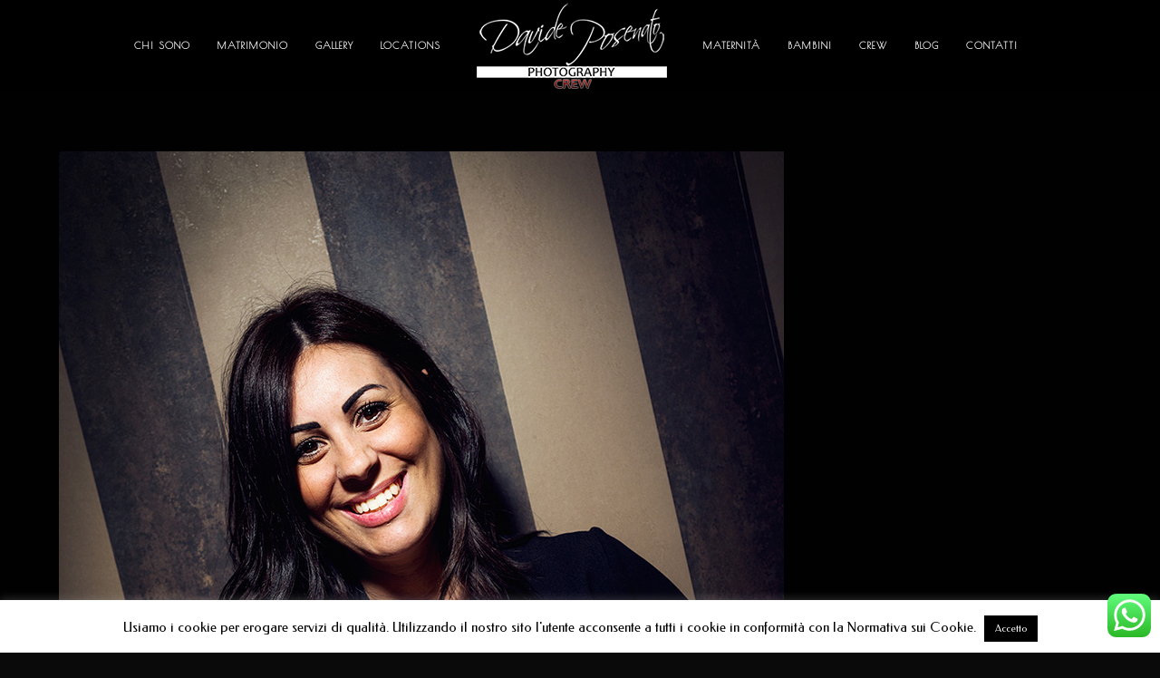

--- FILE ---
content_type: text/html; charset=UTF-8
request_url: https://www.davideposenato.com/sara-marco-fotografo-maternita-torino/davide-posenato-fotografo-maternita-torino-sara-sorriso/
body_size: 17421
content:
<!doctype html>
<html lang="it-IT" xmlns:og="http://opengraphprotocol.org/schema/" xmlns:fb="http://www.facebook.com/2008/fbml">
<head>
	<meta http-equiv="Content-Type" content="text/html; charset=UTF-8" />
	<meta name="viewport" content="width=device-width, initial-scale=1, maximum-scale=1" />
	<link rel="profile" href="http://gmpg.org/xfn/11" />
	<link rel="pingback" href="https://www.davideposenato.com/xmlrpc.php" />
	<link rel="shortcut icon" href="https://www.davideposenato.com/wp-content/uploads/2018/01/davide-posenato-fotografo-matrimonio-torino-icona-favicon-reflex.png" /><meta name='robots' content='index, follow, max-image-preview:large, max-snippet:-1, max-video-preview:-1' />

	<!-- This site is optimized with the Yoast SEO plugin v26.8 - https://yoast.com/product/yoast-seo-wordpress/ -->
	<title>davide posenato fotografo maternita torino sara sorriso - Davide Posenato</title>
	<link rel="canonical" href="https://www.davideposenato.com/sara-marco-fotografo-maternita-torino/davide-posenato-fotografo-maternita-torino-sara-sorriso/" />
	<meta property="og:locale" content="it_IT" />
	<meta property="og:type" content="article" />
	<meta property="og:title" content="davide posenato fotografo maternita torino sara sorriso - Davide Posenato" />
	<meta property="og:url" content="https://www.davideposenato.com/sara-marco-fotografo-maternita-torino/davide-posenato-fotografo-maternita-torino-sara-sorriso/" />
	<meta property="og:site_name" content="Davide Posenato" />
	<meta property="article:publisher" content="https://www.facebook.com/davide.posenato.3" />
	<meta property="article:modified_time" content="2017-03-27T22:31:36+00:00" />
	<meta property="og:image" content="https://www.davideposenato.com/sara-marco-fotografo-maternita-torino/davide-posenato-fotografo-maternita-torino-sara-sorriso" />
	<meta property="og:image:width" content="800" />
	<meta property="og:image:height" content="1199" />
	<meta property="og:image:type" content="image/jpeg" />
	<meta name="twitter:card" content="summary_large_image" />
	<meta name="twitter:site" content="@davepictures79" />
	<script type="application/ld+json" class="yoast-schema-graph">{"@context":"https://schema.org","@graph":[{"@type":"WebPage","@id":"https://www.davideposenato.com/sara-marco-fotografo-maternita-torino/davide-posenato-fotografo-maternita-torino-sara-sorriso/","url":"https://www.davideposenato.com/sara-marco-fotografo-maternita-torino/davide-posenato-fotografo-maternita-torino-sara-sorriso/","name":"davide posenato fotografo maternita torino sara sorriso - Davide Posenato","isPartOf":{"@id":"https://www.davideposenato.com/#website"},"primaryImageOfPage":{"@id":"https://www.davideposenato.com/sara-marco-fotografo-maternita-torino/davide-posenato-fotografo-maternita-torino-sara-sorriso/#primaryimage"},"image":{"@id":"https://www.davideposenato.com/sara-marco-fotografo-maternita-torino/davide-posenato-fotografo-maternita-torino-sara-sorriso/#primaryimage"},"thumbnailUrl":"https://www.davideposenato.com/wp-content/uploads/2017/03/davide-posenato-fotografo-maternita-torino-sara-sorriso.jpg","datePublished":"2017-03-27T22:29:15+00:00","dateModified":"2017-03-27T22:31:36+00:00","breadcrumb":{"@id":"https://www.davideposenato.com/sara-marco-fotografo-maternita-torino/davide-posenato-fotografo-maternita-torino-sara-sorriso/#breadcrumb"},"inLanguage":"it-IT","potentialAction":[{"@type":"ReadAction","target":["https://www.davideposenato.com/sara-marco-fotografo-maternita-torino/davide-posenato-fotografo-maternita-torino-sara-sorriso/"]}]},{"@type":"ImageObject","inLanguage":"it-IT","@id":"https://www.davideposenato.com/sara-marco-fotografo-maternita-torino/davide-posenato-fotografo-maternita-torino-sara-sorriso/#primaryimage","url":"https://www.davideposenato.com/wp-content/uploads/2017/03/davide-posenato-fotografo-maternita-torino-sara-sorriso.jpg","contentUrl":"https://www.davideposenato.com/wp-content/uploads/2017/03/davide-posenato-fotografo-maternita-torino-sara-sorriso.jpg","width":800,"height":1199,"caption":"davide posenato fotografo maternita torino sara sorriso"},{"@type":"BreadcrumbList","@id":"https://www.davideposenato.com/sara-marco-fotografo-maternita-torino/davide-posenato-fotografo-maternita-torino-sara-sorriso/#breadcrumb","itemListElement":[{"@type":"ListItem","position":1,"name":"Home","item":"https://www.davideposenato.com/"},{"@type":"ListItem","position":2,"name":"Sara, Marco e&#8230; &#8211; Fotografo Maternità Torino &#8211; Davide Posenato","item":"https://www.davideposenato.com/sara-marco-fotografo-maternita-torino/"},{"@type":"ListItem","position":3,"name":"davide posenato fotografo maternita torino sara sorriso"}]},{"@type":"WebSite","@id":"https://www.davideposenato.com/#website","url":"https://www.davideposenato.com/","name":"Davide Posenato","description":"Fotografo per matrimonio, maternità e bambini","publisher":{"@id":"https://www.davideposenato.com/#organization"},"potentialAction":[{"@type":"SearchAction","target":{"@type":"EntryPoint","urlTemplate":"https://www.davideposenato.com/?s={search_term_string}"},"query-input":{"@type":"PropertyValueSpecification","valueRequired":true,"valueName":"search_term_string"}}],"inLanguage":"it-IT"},{"@type":"Organization","@id":"https://www.davideposenato.com/#organization","name":"Davide Posenato","url":"https://www.davideposenato.com/","logo":{"@type":"ImageObject","inLanguage":"it-IT","@id":"https://www.davideposenato.com/#/schema/logo/image/","url":"https://www.davideposenato.com/wp-content/uploads/2015/12/Davide-Posenato-Fotografo-Logo-Nero.jpg","contentUrl":"https://www.davideposenato.com/wp-content/uploads/2015/12/Davide-Posenato-Fotografo-Logo-Nero.jpg","width":250,"height":101,"caption":"Davide Posenato"},"image":{"@id":"https://www.davideposenato.com/#/schema/logo/image/"},"sameAs":["https://www.facebook.com/davide.posenato.3","https://x.com/davepictures79","https://www.linkedin.com/profile/edit?locale=it_IT&amp;amp;amp;trk=profile-preview","https://www.youtube.com/channel/UCIqFwQCVpAgaLeRAhz1IrhA"]}]}</script>
	<!-- / Yoast SEO plugin. -->


<link rel='dns-prefetch' href='//fonts.googleapis.com' />
<link href='https://fonts.gstatic.com' crossorigin rel='preconnect' />
<link rel="alternate" type="application/rss+xml" title="Davide Posenato &raquo; Feed" href="https://www.davideposenato.com/feed/" />
<link rel="alternate" type="application/rss+xml" title="Davide Posenato &raquo; Feed dei commenti" href="https://www.davideposenato.com/comments/feed/" />
<link rel="alternate" type="application/rss+xml" title="Davide Posenato &raquo; davide posenato fotografo maternita torino sara sorriso Feed dei commenti" href="https://www.davideposenato.com/sara-marco-fotografo-maternita-torino/davide-posenato-fotografo-maternita-torino-sara-sorriso/feed/" />
<link rel="alternate" title="oEmbed (JSON)" type="application/json+oembed" href="https://www.davideposenato.com/wp-json/oembed/1.0/embed?url=https%3A%2F%2Fwww.davideposenato.com%2Fsara-marco-fotografo-maternita-torino%2Fdavide-posenato-fotografo-maternita-torino-sara-sorriso%2F" />
<link rel="alternate" title="oEmbed (XML)" type="text/xml+oembed" href="https://www.davideposenato.com/wp-json/oembed/1.0/embed?url=https%3A%2F%2Fwww.davideposenato.com%2Fsara-marco-fotografo-maternita-torino%2Fdavide-posenato-fotografo-maternita-torino-sara-sorriso%2F&#038;format=xml" />
<meta property="og:title" content="davide posenato fotografo maternita torino sara sorriso"/><meta property="og:type" content="article"/><meta property="og:url" content="https://www.davideposenato.com/sara-marco-fotografo-maternita-torino/davide-posenato-fotografo-maternita-torino-sara-sorriso/"/><meta property="og:site_name" content="Davide Posenato"/><meta property="og:description" content=""/><meta property="og:image" content="https://www.davideposenato.com/wp-content/uploads/2018/01/davide-posenato-fotografo-matrimonio-torino-logo-2018-sito-PNG.png"/>		<!-- This site uses the Google Analytics by MonsterInsights plugin v9.11.1 - Using Analytics tracking - https://www.monsterinsights.com/ -->
							<script src="//www.googletagmanager.com/gtag/js?id=G-WMPPJ7SVWC"  data-cfasync="false" data-wpfc-render="false" type="text/javascript" async></script>
			<script data-cfasync="false" data-wpfc-render="false" type="text/javascript">
				var mi_version = '9.11.1';
				var mi_track_user = true;
				var mi_no_track_reason = '';
								var MonsterInsightsDefaultLocations = {"page_location":"https:\/\/www.davideposenato.com\/sara-marco-fotografo-maternita-torino\/davide-posenato-fotografo-maternita-torino-sara-sorriso\/"};
								if ( typeof MonsterInsightsPrivacyGuardFilter === 'function' ) {
					var MonsterInsightsLocations = (typeof MonsterInsightsExcludeQuery === 'object') ? MonsterInsightsPrivacyGuardFilter( MonsterInsightsExcludeQuery ) : MonsterInsightsPrivacyGuardFilter( MonsterInsightsDefaultLocations );
				} else {
					var MonsterInsightsLocations = (typeof MonsterInsightsExcludeQuery === 'object') ? MonsterInsightsExcludeQuery : MonsterInsightsDefaultLocations;
				}

								var disableStrs = [
										'ga-disable-G-WMPPJ7SVWC',
									];

				/* Function to detect opted out users */
				function __gtagTrackerIsOptedOut() {
					for (var index = 0; index < disableStrs.length; index++) {
						if (document.cookie.indexOf(disableStrs[index] + '=true') > -1) {
							return true;
						}
					}

					return false;
				}

				/* Disable tracking if the opt-out cookie exists. */
				if (__gtagTrackerIsOptedOut()) {
					for (var index = 0; index < disableStrs.length; index++) {
						window[disableStrs[index]] = true;
					}
				}

				/* Opt-out function */
				function __gtagTrackerOptout() {
					for (var index = 0; index < disableStrs.length; index++) {
						document.cookie = disableStrs[index] + '=true; expires=Thu, 31 Dec 2099 23:59:59 UTC; path=/';
						window[disableStrs[index]] = true;
					}
				}

				if ('undefined' === typeof gaOptout) {
					function gaOptout() {
						__gtagTrackerOptout();
					}
				}
								window.dataLayer = window.dataLayer || [];

				window.MonsterInsightsDualTracker = {
					helpers: {},
					trackers: {},
				};
				if (mi_track_user) {
					function __gtagDataLayer() {
						dataLayer.push(arguments);
					}

					function __gtagTracker(type, name, parameters) {
						if (!parameters) {
							parameters = {};
						}

						if (parameters.send_to) {
							__gtagDataLayer.apply(null, arguments);
							return;
						}

						if (type === 'event') {
														parameters.send_to = monsterinsights_frontend.v4_id;
							var hookName = name;
							if (typeof parameters['event_category'] !== 'undefined') {
								hookName = parameters['event_category'] + ':' + name;
							}

							if (typeof MonsterInsightsDualTracker.trackers[hookName] !== 'undefined') {
								MonsterInsightsDualTracker.trackers[hookName](parameters);
							} else {
								__gtagDataLayer('event', name, parameters);
							}
							
						} else {
							__gtagDataLayer.apply(null, arguments);
						}
					}

					__gtagTracker('js', new Date());
					__gtagTracker('set', {
						'developer_id.dZGIzZG': true,
											});
					if ( MonsterInsightsLocations.page_location ) {
						__gtagTracker('set', MonsterInsightsLocations);
					}
										__gtagTracker('config', 'G-WMPPJ7SVWC', {"forceSSL":"true","link_attribution":"true"} );
										window.gtag = __gtagTracker;										(function () {
						/* https://developers.google.com/analytics/devguides/collection/analyticsjs/ */
						/* ga and __gaTracker compatibility shim. */
						var noopfn = function () {
							return null;
						};
						var newtracker = function () {
							return new Tracker();
						};
						var Tracker = function () {
							return null;
						};
						var p = Tracker.prototype;
						p.get = noopfn;
						p.set = noopfn;
						p.send = function () {
							var args = Array.prototype.slice.call(arguments);
							args.unshift('send');
							__gaTracker.apply(null, args);
						};
						var __gaTracker = function () {
							var len = arguments.length;
							if (len === 0) {
								return;
							}
							var f = arguments[len - 1];
							if (typeof f !== 'object' || f === null || typeof f.hitCallback !== 'function') {
								if ('send' === arguments[0]) {
									var hitConverted, hitObject = false, action;
									if ('event' === arguments[1]) {
										if ('undefined' !== typeof arguments[3]) {
											hitObject = {
												'eventAction': arguments[3],
												'eventCategory': arguments[2],
												'eventLabel': arguments[4],
												'value': arguments[5] ? arguments[5] : 1,
											}
										}
									}
									if ('pageview' === arguments[1]) {
										if ('undefined' !== typeof arguments[2]) {
											hitObject = {
												'eventAction': 'page_view',
												'page_path': arguments[2],
											}
										}
									}
									if (typeof arguments[2] === 'object') {
										hitObject = arguments[2];
									}
									if (typeof arguments[5] === 'object') {
										Object.assign(hitObject, arguments[5]);
									}
									if ('undefined' !== typeof arguments[1].hitType) {
										hitObject = arguments[1];
										if ('pageview' === hitObject.hitType) {
											hitObject.eventAction = 'page_view';
										}
									}
									if (hitObject) {
										action = 'timing' === arguments[1].hitType ? 'timing_complete' : hitObject.eventAction;
										hitConverted = mapArgs(hitObject);
										__gtagTracker('event', action, hitConverted);
									}
								}
								return;
							}

							function mapArgs(args) {
								var arg, hit = {};
								var gaMap = {
									'eventCategory': 'event_category',
									'eventAction': 'event_action',
									'eventLabel': 'event_label',
									'eventValue': 'event_value',
									'nonInteraction': 'non_interaction',
									'timingCategory': 'event_category',
									'timingVar': 'name',
									'timingValue': 'value',
									'timingLabel': 'event_label',
									'page': 'page_path',
									'location': 'page_location',
									'title': 'page_title',
									'referrer' : 'page_referrer',
								};
								for (arg in args) {
																		if (!(!args.hasOwnProperty(arg) || !gaMap.hasOwnProperty(arg))) {
										hit[gaMap[arg]] = args[arg];
									} else {
										hit[arg] = args[arg];
									}
								}
								return hit;
							}

							try {
								f.hitCallback();
							} catch (ex) {
							}
						};
						__gaTracker.create = newtracker;
						__gaTracker.getByName = newtracker;
						__gaTracker.getAll = function () {
							return [];
						};
						__gaTracker.remove = noopfn;
						__gaTracker.loaded = true;
						window['__gaTracker'] = __gaTracker;
					})();
									} else {
										console.log("");
					(function () {
						function __gtagTracker() {
							return null;
						}

						window['__gtagTracker'] = __gtagTracker;
						window['gtag'] = __gtagTracker;
					})();
									}
			</script>
							<!-- / Google Analytics by MonsterInsights -->
		<style id='wp-img-auto-sizes-contain-inline-css' type='text/css'>
img:is([sizes=auto i],[sizes^="auto," i]){contain-intrinsic-size:3000px 1500px}
/*# sourceURL=wp-img-auto-sizes-contain-inline-css */
</style>
<link rel='stylesheet' id='sgr-css' href='https://www.davideposenato.com/wp-content/plugins/simple-google-recaptcha/sgr.css' type='text/css' media='all' />
<style id='wp-emoji-styles-inline-css' type='text/css'>

	img.wp-smiley, img.emoji {
		display: inline !important;
		border: none !important;
		box-shadow: none !important;
		height: 1em !important;
		width: 1em !important;
		margin: 0 0.07em !important;
		vertical-align: -0.1em !important;
		background: none !important;
		padding: 0 !important;
	}
/*# sourceURL=wp-emoji-styles-inline-css */
</style>
<style id='wp-block-library-inline-css' type='text/css'>
:root{--wp-block-synced-color:#7a00df;--wp-block-synced-color--rgb:122,0,223;--wp-bound-block-color:var(--wp-block-synced-color);--wp-editor-canvas-background:#ddd;--wp-admin-theme-color:#007cba;--wp-admin-theme-color--rgb:0,124,186;--wp-admin-theme-color-darker-10:#006ba1;--wp-admin-theme-color-darker-10--rgb:0,107,160.5;--wp-admin-theme-color-darker-20:#005a87;--wp-admin-theme-color-darker-20--rgb:0,90,135;--wp-admin-border-width-focus:2px}@media (min-resolution:192dpi){:root{--wp-admin-border-width-focus:1.5px}}.wp-element-button{cursor:pointer}:root .has-very-light-gray-background-color{background-color:#eee}:root .has-very-dark-gray-background-color{background-color:#313131}:root .has-very-light-gray-color{color:#eee}:root .has-very-dark-gray-color{color:#313131}:root .has-vivid-green-cyan-to-vivid-cyan-blue-gradient-background{background:linear-gradient(135deg,#00d084,#0693e3)}:root .has-purple-crush-gradient-background{background:linear-gradient(135deg,#34e2e4,#4721fb 50%,#ab1dfe)}:root .has-hazy-dawn-gradient-background{background:linear-gradient(135deg,#faaca8,#dad0ec)}:root .has-subdued-olive-gradient-background{background:linear-gradient(135deg,#fafae1,#67a671)}:root .has-atomic-cream-gradient-background{background:linear-gradient(135deg,#fdd79a,#004a59)}:root .has-nightshade-gradient-background{background:linear-gradient(135deg,#330968,#31cdcf)}:root .has-midnight-gradient-background{background:linear-gradient(135deg,#020381,#2874fc)}:root{--wp--preset--font-size--normal:16px;--wp--preset--font-size--huge:42px}.has-regular-font-size{font-size:1em}.has-larger-font-size{font-size:2.625em}.has-normal-font-size{font-size:var(--wp--preset--font-size--normal)}.has-huge-font-size{font-size:var(--wp--preset--font-size--huge)}.has-text-align-center{text-align:center}.has-text-align-left{text-align:left}.has-text-align-right{text-align:right}.has-fit-text{white-space:nowrap!important}#end-resizable-editor-section{display:none}.aligncenter{clear:both}.items-justified-left{justify-content:flex-start}.items-justified-center{justify-content:center}.items-justified-right{justify-content:flex-end}.items-justified-space-between{justify-content:space-between}.screen-reader-text{border:0;clip-path:inset(50%);height:1px;margin:-1px;overflow:hidden;padding:0;position:absolute;width:1px;word-wrap:normal!important}.screen-reader-text:focus{background-color:#ddd;clip-path:none;color:#444;display:block;font-size:1em;height:auto;left:5px;line-height:normal;padding:15px 23px 14px;text-decoration:none;top:5px;width:auto;z-index:100000}html :where(.has-border-color){border-style:solid}html :where([style*=border-top-color]){border-top-style:solid}html :where([style*=border-right-color]){border-right-style:solid}html :where([style*=border-bottom-color]){border-bottom-style:solid}html :where([style*=border-left-color]){border-left-style:solid}html :where([style*=border-width]){border-style:solid}html :where([style*=border-top-width]){border-top-style:solid}html :where([style*=border-right-width]){border-right-style:solid}html :where([style*=border-bottom-width]){border-bottom-style:solid}html :where([style*=border-left-width]){border-left-style:solid}html :where(img[class*=wp-image-]){height:auto;max-width:100%}:where(figure){margin:0 0 1em}html :where(.is-position-sticky){--wp-admin--admin-bar--position-offset:var(--wp-admin--admin-bar--height,0px)}@media screen and (max-width:600px){html :where(.is-position-sticky){--wp-admin--admin-bar--position-offset:0px}}

/*# sourceURL=wp-block-library-inline-css */
</style><style id='global-styles-inline-css' type='text/css'>
:root{--wp--preset--aspect-ratio--square: 1;--wp--preset--aspect-ratio--4-3: 4/3;--wp--preset--aspect-ratio--3-4: 3/4;--wp--preset--aspect-ratio--3-2: 3/2;--wp--preset--aspect-ratio--2-3: 2/3;--wp--preset--aspect-ratio--16-9: 16/9;--wp--preset--aspect-ratio--9-16: 9/16;--wp--preset--color--black: #000000;--wp--preset--color--cyan-bluish-gray: #abb8c3;--wp--preset--color--white: #ffffff;--wp--preset--color--pale-pink: #f78da7;--wp--preset--color--vivid-red: #cf2e2e;--wp--preset--color--luminous-vivid-orange: #ff6900;--wp--preset--color--luminous-vivid-amber: #fcb900;--wp--preset--color--light-green-cyan: #7bdcb5;--wp--preset--color--vivid-green-cyan: #00d084;--wp--preset--color--pale-cyan-blue: #8ed1fc;--wp--preset--color--vivid-cyan-blue: #0693e3;--wp--preset--color--vivid-purple: #9b51e0;--wp--preset--color--gray: #676767;--wp--preset--color--light-gray: #eeeeee;--wp--preset--color--dark-gray: #333333;--wp--preset--gradient--vivid-cyan-blue-to-vivid-purple: linear-gradient(135deg,rgb(6,147,227) 0%,rgb(155,81,224) 100%);--wp--preset--gradient--light-green-cyan-to-vivid-green-cyan: linear-gradient(135deg,rgb(122,220,180) 0%,rgb(0,208,130) 100%);--wp--preset--gradient--luminous-vivid-amber-to-luminous-vivid-orange: linear-gradient(135deg,rgb(252,185,0) 0%,rgb(255,105,0) 100%);--wp--preset--gradient--luminous-vivid-orange-to-vivid-red: linear-gradient(135deg,rgb(255,105,0) 0%,rgb(207,46,46) 100%);--wp--preset--gradient--very-light-gray-to-cyan-bluish-gray: linear-gradient(135deg,rgb(238,238,238) 0%,rgb(169,184,195) 100%);--wp--preset--gradient--cool-to-warm-spectrum: linear-gradient(135deg,rgb(74,234,220) 0%,rgb(151,120,209) 20%,rgb(207,42,186) 40%,rgb(238,44,130) 60%,rgb(251,105,98) 80%,rgb(254,248,76) 100%);--wp--preset--gradient--blush-light-purple: linear-gradient(135deg,rgb(255,206,236) 0%,rgb(152,150,240) 100%);--wp--preset--gradient--blush-bordeaux: linear-gradient(135deg,rgb(254,205,165) 0%,rgb(254,45,45) 50%,rgb(107,0,62) 100%);--wp--preset--gradient--luminous-dusk: linear-gradient(135deg,rgb(255,203,112) 0%,rgb(199,81,192) 50%,rgb(65,88,208) 100%);--wp--preset--gradient--pale-ocean: linear-gradient(135deg,rgb(255,245,203) 0%,rgb(182,227,212) 50%,rgb(51,167,181) 100%);--wp--preset--gradient--electric-grass: linear-gradient(135deg,rgb(202,248,128) 0%,rgb(113,206,126) 100%);--wp--preset--gradient--midnight: linear-gradient(135deg,rgb(2,3,129) 0%,rgb(40,116,252) 100%);--wp--preset--font-size--small: 13px;--wp--preset--font-size--medium: 20px;--wp--preset--font-size--large: 36px;--wp--preset--font-size--x-large: 42px;--wp--preset--spacing--20: 0.44rem;--wp--preset--spacing--30: 0.67rem;--wp--preset--spacing--40: 1rem;--wp--preset--spacing--50: 1.5rem;--wp--preset--spacing--60: 2.25rem;--wp--preset--spacing--70: 3.38rem;--wp--preset--spacing--80: 5.06rem;--wp--preset--shadow--natural: 6px 6px 9px rgba(0, 0, 0, 0.2);--wp--preset--shadow--deep: 12px 12px 50px rgba(0, 0, 0, 0.4);--wp--preset--shadow--sharp: 6px 6px 0px rgba(0, 0, 0, 0.2);--wp--preset--shadow--outlined: 6px 6px 0px -3px rgb(255, 255, 255), 6px 6px rgb(0, 0, 0);--wp--preset--shadow--crisp: 6px 6px 0px rgb(0, 0, 0);}:where(.is-layout-flex){gap: 0.5em;}:where(.is-layout-grid){gap: 0.5em;}body .is-layout-flex{display: flex;}.is-layout-flex{flex-wrap: wrap;align-items: center;}.is-layout-flex > :is(*, div){margin: 0;}body .is-layout-grid{display: grid;}.is-layout-grid > :is(*, div){margin: 0;}:where(.wp-block-columns.is-layout-flex){gap: 2em;}:where(.wp-block-columns.is-layout-grid){gap: 2em;}:where(.wp-block-post-template.is-layout-flex){gap: 1.25em;}:where(.wp-block-post-template.is-layout-grid){gap: 1.25em;}.has-black-color{color: var(--wp--preset--color--black) !important;}.has-cyan-bluish-gray-color{color: var(--wp--preset--color--cyan-bluish-gray) !important;}.has-white-color{color: var(--wp--preset--color--white) !important;}.has-pale-pink-color{color: var(--wp--preset--color--pale-pink) !important;}.has-vivid-red-color{color: var(--wp--preset--color--vivid-red) !important;}.has-luminous-vivid-orange-color{color: var(--wp--preset--color--luminous-vivid-orange) !important;}.has-luminous-vivid-amber-color{color: var(--wp--preset--color--luminous-vivid-amber) !important;}.has-light-green-cyan-color{color: var(--wp--preset--color--light-green-cyan) !important;}.has-vivid-green-cyan-color{color: var(--wp--preset--color--vivid-green-cyan) !important;}.has-pale-cyan-blue-color{color: var(--wp--preset--color--pale-cyan-blue) !important;}.has-vivid-cyan-blue-color{color: var(--wp--preset--color--vivid-cyan-blue) !important;}.has-vivid-purple-color{color: var(--wp--preset--color--vivid-purple) !important;}.has-black-background-color{background-color: var(--wp--preset--color--black) !important;}.has-cyan-bluish-gray-background-color{background-color: var(--wp--preset--color--cyan-bluish-gray) !important;}.has-white-background-color{background-color: var(--wp--preset--color--white) !important;}.has-pale-pink-background-color{background-color: var(--wp--preset--color--pale-pink) !important;}.has-vivid-red-background-color{background-color: var(--wp--preset--color--vivid-red) !important;}.has-luminous-vivid-orange-background-color{background-color: var(--wp--preset--color--luminous-vivid-orange) !important;}.has-luminous-vivid-amber-background-color{background-color: var(--wp--preset--color--luminous-vivid-amber) !important;}.has-light-green-cyan-background-color{background-color: var(--wp--preset--color--light-green-cyan) !important;}.has-vivid-green-cyan-background-color{background-color: var(--wp--preset--color--vivid-green-cyan) !important;}.has-pale-cyan-blue-background-color{background-color: var(--wp--preset--color--pale-cyan-blue) !important;}.has-vivid-cyan-blue-background-color{background-color: var(--wp--preset--color--vivid-cyan-blue) !important;}.has-vivid-purple-background-color{background-color: var(--wp--preset--color--vivid-purple) !important;}.has-black-border-color{border-color: var(--wp--preset--color--black) !important;}.has-cyan-bluish-gray-border-color{border-color: var(--wp--preset--color--cyan-bluish-gray) !important;}.has-white-border-color{border-color: var(--wp--preset--color--white) !important;}.has-pale-pink-border-color{border-color: var(--wp--preset--color--pale-pink) !important;}.has-vivid-red-border-color{border-color: var(--wp--preset--color--vivid-red) !important;}.has-luminous-vivid-orange-border-color{border-color: var(--wp--preset--color--luminous-vivid-orange) !important;}.has-luminous-vivid-amber-border-color{border-color: var(--wp--preset--color--luminous-vivid-amber) !important;}.has-light-green-cyan-border-color{border-color: var(--wp--preset--color--light-green-cyan) !important;}.has-vivid-green-cyan-border-color{border-color: var(--wp--preset--color--vivid-green-cyan) !important;}.has-pale-cyan-blue-border-color{border-color: var(--wp--preset--color--pale-cyan-blue) !important;}.has-vivid-cyan-blue-border-color{border-color: var(--wp--preset--color--vivid-cyan-blue) !important;}.has-vivid-purple-border-color{border-color: var(--wp--preset--color--vivid-purple) !important;}.has-vivid-cyan-blue-to-vivid-purple-gradient-background{background: var(--wp--preset--gradient--vivid-cyan-blue-to-vivid-purple) !important;}.has-light-green-cyan-to-vivid-green-cyan-gradient-background{background: var(--wp--preset--gradient--light-green-cyan-to-vivid-green-cyan) !important;}.has-luminous-vivid-amber-to-luminous-vivid-orange-gradient-background{background: var(--wp--preset--gradient--luminous-vivid-amber-to-luminous-vivid-orange) !important;}.has-luminous-vivid-orange-to-vivid-red-gradient-background{background: var(--wp--preset--gradient--luminous-vivid-orange-to-vivid-red) !important;}.has-very-light-gray-to-cyan-bluish-gray-gradient-background{background: var(--wp--preset--gradient--very-light-gray-to-cyan-bluish-gray) !important;}.has-cool-to-warm-spectrum-gradient-background{background: var(--wp--preset--gradient--cool-to-warm-spectrum) !important;}.has-blush-light-purple-gradient-background{background: var(--wp--preset--gradient--blush-light-purple) !important;}.has-blush-bordeaux-gradient-background{background: var(--wp--preset--gradient--blush-bordeaux) !important;}.has-luminous-dusk-gradient-background{background: var(--wp--preset--gradient--luminous-dusk) !important;}.has-pale-ocean-gradient-background{background: var(--wp--preset--gradient--pale-ocean) !important;}.has-electric-grass-gradient-background{background: var(--wp--preset--gradient--electric-grass) !important;}.has-midnight-gradient-background{background: var(--wp--preset--gradient--midnight) !important;}.has-small-font-size{font-size: var(--wp--preset--font-size--small) !important;}.has-medium-font-size{font-size: var(--wp--preset--font-size--medium) !important;}.has-large-font-size{font-size: var(--wp--preset--font-size--large) !important;}.has-x-large-font-size{font-size: var(--wp--preset--font-size--x-large) !important;}
/*# sourceURL=global-styles-inline-css */
</style>

<style id='classic-theme-styles-inline-css' type='text/css'>
/*! This file is auto-generated */
.wp-block-button__link{color:#fff;background-color:#32373c;border-radius:9999px;box-shadow:none;text-decoration:none;padding:calc(.667em + 2px) calc(1.333em + 2px);font-size:1.125em}.wp-block-file__button{background:#32373c;color:#fff;text-decoration:none}
/*# sourceURL=/wp-includes/css/classic-themes.min.css */
</style>
<link rel='stylesheet' id='ccw_main_css-css' href='https://www.davideposenato.com/wp-content/plugins/click-to-chat-for-whatsapp/prev/assets/css/mainstyles.css' type='text/css' media='all' />
<link rel='stylesheet' id='cookie-law-info-css' href='https://www.davideposenato.com/wp-content/plugins/cookie-law-info/legacy/public/css/cookie-law-info-public.css' type='text/css' media='all' />
<link rel='stylesheet' id='cookie-law-info-gdpr-css' href='https://www.davideposenato.com/wp-content/plugins/cookie-law-info/legacy/public/css/cookie-law-info-gdpr.css' type='text/css' media='all' />
<link rel='stylesheet' id='google-reviews-css' href='https://www.davideposenato.com/wp-content/plugins/embedder-for-google-reviews/dist/css/google-reviews-public.css' type='text/css' media='all' />
<link rel='stylesheet' id='rs-plugin-settings-css' href='https://www.davideposenato.com/wp-content/plugins/revslider/public/assets/css/rs6.css' type='text/css' media='all' />
<style id='rs-plugin-settings-inline-css' type='text/css'>
#rs-demo-id {}
/*# sourceURL=rs-plugin-settings-inline-css */
</style>
<link rel='stylesheet' id='grw-public-main-css-css' href='https://www.davideposenato.com/wp-content/plugins/widget-google-reviews/assets/css/public-main.css' type='text/css' media='all' />
<link rel='stylesheet' id='MainStyle-css' href='https://www.davideposenato.com/wp-content/themes/kinetika/style.css' type='text/css' media='all' />
<link rel='stylesheet' id='verticalmenuCSS-css' href='https://www.davideposenato.com/wp-content/themes/kinetika/css/verticalmenu.css' type='text/css' media='screen' />
<link rel='stylesheet' id='videoJSCSS-css' href='https://www.davideposenato.com/wp-content/themes/kinetika/js/videojs/video-js.css' type='text/css' media='screen' />
<link rel='stylesheet' id='owlcarousel_css-css' href='https://www.davideposenato.com/wp-content/themes/kinetika/css/owlcarousel/owl.carousel.css' type='text/css' media='screen' />
<link rel='stylesheet' id='magnific_lightbox-css' href='https://www.davideposenato.com/wp-content/themes/kinetika/css/magnific/magnific-popup.css' type='text/css' media='screen' />
<link rel='stylesheet' id='Animations-css' href='https://www.davideposenato.com/wp-content/themes/kinetika/css/animations.css' type='text/css' media='screen' />
<link rel='stylesheet' id='fontAwesome-css' href='https://www.davideposenato.com/wp-content/themes/kinetika/css/fonts/font-awesome/css/font-awesome.min.css' type='text/css' media='screen' />
<link rel='stylesheet' id='etFonts-css' href='https://www.davideposenato.com/wp-content/themes/kinetika/css/fonts/et-fonts/et-fonts.css' type='text/css' media='screen' />
<link rel='stylesheet' id='featherFonts-css' href='https://www.davideposenato.com/wp-content/themes/kinetika/css/fonts/feather-webfont/feather.css' type='text/css' media='screen' />
<link rel='stylesheet' id='lineFonts-css' href='https://www.davideposenato.com/wp-content/themes/kinetika/css/fonts/fontello/css/fontello.css' type='text/css' media='screen' />
<link rel='stylesheet' id='simepleLineFont-css' href='https://www.davideposenato.com/wp-content/themes/kinetika/css/fonts/simple-line-icons/simple-line-icons.css' type='text/css' media='screen' />
<link rel='stylesheet' id='css_jplayer-css' href='https://www.davideposenato.com/wp-content/themes/kinetika/css/html5player/jplayer.dark.css' type='text/css' media='screen' />
<link rel='stylesheet' id='mtheme-ie-css' href='https://www.davideposenato.com/wp-content/themes/kinetika/css/ie.css' type='text/css' media='all' />
<link rel='stylesheet' id='kinetika-fonts-css' href='//fonts.googleapis.com/css?family=Lato%3A100%2C100i%2C300%2C300i%2C400%2C400i%2C700%2C700i%2C900%2C900i%7CCrimson%2BText%3A400%2C400italic%2C600%2C600italic%2C700%2C700italic%7CPT+Mono' type='text/css' media='all' />
<link rel='stylesheet' id='ResponsiveCSS-css' href='https://www.davideposenato.com/wp-content/themes/kinetika/css/responsive.css' type='text/css' media='screen' />
<style id='ResponsiveCSS-inline-css' type='text/css'>

body,
.entry-content,
.sidebar-widget,
.homemenu .sf-menu .megamenu-textbox,
.homemenu .sf-menu ul li a
{ font-family:'Federo'; }
.woocommerce .product h1,
.woocommerce .product h2,
.woocommerce .product h3,
.woocommerce .product h4,
.woocommerce .product h5,
.woocommerce .product h6,
.entry-content > h1,
.entry-content > h2,
.entry-content > h3,
.entry-content > h4,
.entry-content > h5,
.entry-content > h6,
h1,
h2,
h3,
h4,
h5,
h6,
.hero-text-wrap,
.sidebar h3,
.entry-title h1,
h1.section-title,
.pricing-table-service .pricing-title h2,
.portfolio-end-block h2.section-title{ font-family:'Federo'; }.homemenu .sf-menu a, .homemenu .sf-menu,.homemenu .sf-menu ul li a,.vertical-menu ul.mtree,.vertical-menu ul.mtree a{ font-family:'Poiret One'; }.slideshow_title, .static_slideshow_title{ font-family:'Federo'; }.slideshow_caption, .static_slideshow_caption{ font-family:'Federo'; }h2.hero-title{ font-family:'Federo'; }.pace,.theme-is-dark .pace { background-image: url(https://www.davideposenato.com/wp-content/uploads/2018/01/davide-posenato-fotografo-matrimonio-torino-preloader-logo-crew-png.png); }
	.pace .pace-progress,.theme-is-dark .pace .pace-progress {
	background:#ffffff;
	background: linear-gradient(left, rgba(0,0,0,0) 0%,rgba(255,255,255,0.65) 100%);
	background: -moz-linear-gradient(left, rgba(0,0,0,0) 0%, rgba(255,255,255,0.65) 100%);
	background: -ms-linear-gradient(left, rgba(0,0,0,0) 0%,rgba(255,255,255,0.65) 100%);
	background: -o-linear-gradient(left, rgba(0,0,0,0) 0%,rgba(255,255,255,0.65) 100%);
	background: -webkit-gradient(linear, left top, right top, color-stop(0%,rgba(0,0,0,0)), color-stop(100%,rgba(255,255,255,0.65)));
	background: -webkit-linear-gradient(left, rgba(0,0,0,0) 0%,rgba(255,255,255,0.65) 100%);
	filter: progid:DXImageTransform.Microsoft.gradient( startColorstr='#ffffff', endColorstr='#ffffff',GradientType=1 );
	}
	
	.pace,.theme-is-dark .pace, .preloader-cover-screen,.theme-is-dark .preloader-cover-screen {
	background-color:#000000;
	}
	.grid-preloader-accent{fill:#ffffff;}body,body.theme-boxed{background-color:#0a0a0a;}.footer-container-wrap,#copyright { background: rgba(,0.2); }#footer h3{color:#ffffff;}#footer i,#footer span:before{color:#ffffff !important;}#footer,#footer .footer-column .sidebar-widget,#footer .contact_address_block .contact_name{color:#ffffff;}#footer a,#footer .footer-column .sidebar-widget a{color:#ffffff;}#footer a:hover,#footer .footer-column .sidebar-widget a:hover{color:#ffffff;}#footer.sidebar ul li{border-top-color:#ffffff;}#copyright{color:#ffffff;}#copyright{color:#ffffff;}.fullscreen-footer-info {
    float: none;
    text-align: center;
}
.fullscreen-footer-social,
.fullscreen-footer-info {
    display: block;
    width: 100%;
}


.title-container {
display:none;
}
	@media only screen and (max-width: 1024px) {
		
	}
	@media only screen and (min-width: 768px) and (max-width: 959px) {
		
	}
	@media only screen and (max-width: 767px) {
		
	}
	@media only screen and (min-width: 480px) and (max-width: 767px) {
		
	}.mfp-title { text-indent:-999999px; } .maginific-lightbox-sharing { text-indent:0; }.mfp-bg,.theme-is-dark .mfp-bg { background-color:#0a0a0a; }.mfp-arrow,.mfp-close,.mfp-content .maginific-lightbox-sharing .lightbox-share i,.mfp-title,.mfp-counter { color:#ffffff; }
.entry-content,
.woocommerce #tab-description p,
.woocommerce .entry-summary div[itemprop="description"],
#footer .contact_address_block .about_info,
.contact_address_block,
.sidebar,
.sidebar-widget,
#footer .contact_address_block .contact_name {
	font-size:15px;
}
	.theme-is-light .responsive-mobile-menu ul.mtree li li a:hover,
	.theme-is-dark .responsive-mobile-menu ul.mtree li li a:hover,
	.header-is-simple.theme-is-light .responsive-mobile-menu ul.mtree li.mtree-open > a:hover,
	.header-is-simple.theme-is-dark .responsive-mobile-menu ul.mtree li.mtree-open > a:hover,
	.header-is-simple.theme-is-light .responsive-mobile-menu ul.mtree a:hover,
	.header-is-simple.theme-is-dark .responsive-mobile-menu ul.mtree a:hover,
	.header-is-simple.theme-is-light .responsive-mobile-menu ul.mtree li li a:hover,
	.header-is-simple.theme-is-dark .responsive-mobile-menu ul.mtree li li a:hover,
	.theme-is-light ul.mtree li > a:hover,
	.theme-is-light ul.mtree a:hover,
	.theme-is-dark ul.mtree li > a:hover,
	.theme-is-dark ul.mtree a:hover{color:#ffffff;}
/*# sourceURL=ResponsiveCSS-inline-css */
</style>
<link rel='stylesheet' id='Federo-css' href='https://fonts.googleapis.com/css?family=Federo:regular&#038;subset=latin' type='text/css' media='screen' />
<link rel='stylesheet' id='Poiret+One-css' href='https://fonts.googleapis.com/css?family=Poiret+One:regular&#038;subset=cyrillic,latin-ext,latin' type='text/css' media='screen' />
<link rel='stylesheet' id='ogrescrape-plugin-styles-css' href='https://www.davideposenato.com/wp-content/plugins/open-graph-rescrape/css/og-rescrape.admin.css' type='text/css' media='all' />
<script type="text/javascript" id="sgr-js-extra">
/* <![CDATA[ */
var sgr = {"sgr_site_key":"6Ld0mTcaAAAAAMYI_qcpb110iiwA7HdGXc_c50c8"};
//# sourceURL=sgr-js-extra
/* ]]> */
</script>
<script type="text/javascript" src="https://www.davideposenato.com/wp-content/plugins/simple-google-recaptcha/sgr.js" id="sgr-js"></script>
<script type="text/javascript" src="https://www.davideposenato.com/wp-content/plugins/google-analytics-for-wordpress/assets/js/frontend-gtag.min.js" id="monsterinsights-frontend-script-js" async="async" data-wp-strategy="async"></script>
<script data-cfasync="false" data-wpfc-render="false" type="text/javascript" id='monsterinsights-frontend-script-js-extra'>/* <![CDATA[ */
var monsterinsights_frontend = {"js_events_tracking":"true","download_extensions":"doc,pdf,ppt,zip,xls,docx,pptx,xlsx","inbound_paths":"[{\"path\":\"\\\/go\\\/\",\"label\":\"affiliate\"},{\"path\":\"\\\/recommend\\\/\",\"label\":\"affiliate\"}]","home_url":"https:\/\/www.davideposenato.com","hash_tracking":"false","v4_id":"G-WMPPJ7SVWC"};/* ]]> */
</script>
<script type="text/javascript" src="https://www.davideposenato.com/wp-includes/js/jquery/jquery.min.js" id="jquery-core-js"></script>
<script type="text/javascript" src="https://www.davideposenato.com/wp-includes/js/jquery/jquery-migrate.min.js" id="jquery-migrate-js"></script>
<script type="text/javascript" id="jquery-js-after">
/* <![CDATA[ */
var ajax_var={"url":"https:\/\/www.davideposenato.com\/wp-admin\/admin-ajax.php","nonce":"e08f0e2cd5"};
//# sourceURL=jquery-js-after
/* ]]> */
</script>
<script type="text/javascript" id="cookie-law-info-js-extra">
/* <![CDATA[ */
var Cli_Data = {"nn_cookie_ids":[],"cookielist":[],"non_necessary_cookies":[],"ccpaEnabled":"","ccpaRegionBased":"","ccpaBarEnabled":"","strictlyEnabled":["necessary","obligatoire"],"ccpaType":"gdpr","js_blocking":"","custom_integration":"","triggerDomRefresh":"","secure_cookies":""};
var cli_cookiebar_settings = {"animate_speed_hide":"500","animate_speed_show":"500","background":"#fff","border":"#444","border_on":"","button_1_button_colour":"#000","button_1_button_hover":"#000000","button_1_link_colour":"#fff","button_1_as_button":"1","button_1_new_win":"1","button_2_button_colour":"#333","button_2_button_hover":"#292929","button_2_link_colour":"#444","button_2_as_button":"","button_2_hidebar":"","button_3_button_colour":"#000","button_3_button_hover":"#000000","button_3_link_colour":"#fff","button_3_as_button":"1","button_3_new_win":"","button_4_button_colour":"#000","button_4_button_hover":"#000000","button_4_link_colour":"#fff","button_4_as_button":"1","button_7_button_colour":"#61a229","button_7_button_hover":"#4e8221","button_7_link_colour":"#fff","button_7_as_button":"1","button_7_new_win":"","font_family":"inherit","header_fix":"","notify_animate_hide":"1","notify_animate_show":"","notify_div_id":"#cookie-law-info-bar","notify_position_horizontal":"right","notify_position_vertical":"bottom","scroll_close":"","scroll_close_reload":"","accept_close_reload":"","reject_close_reload":"","showagain_tab":"1","showagain_background":"#fff","showagain_border":"#000","showagain_div_id":"#cookie-law-info-again","showagain_x_position":"100px","text":"#000","show_once_yn":"","show_once":"10000","logging_on":"","as_popup":"","popup_overlay":"1","bar_heading_text":"","cookie_bar_as":"banner","popup_showagain_position":"bottom-right","widget_position":"left"};
var log_object = {"ajax_url":"https://www.davideposenato.com/wp-admin/admin-ajax.php"};
//# sourceURL=cookie-law-info-js-extra
/* ]]> */
</script>
<script type="text/javascript" src="https://www.davideposenato.com/wp-content/plugins/cookie-law-info/legacy/public/js/cookie-law-info-public.js" id="cookie-law-info-js"></script>
<script type="text/javascript" id="ogrescrape-admin-script-js-extra">
/* <![CDATA[ */
var langstrings = {"rescrape":"Rescrape Open Graph Data"};
//# sourceURL=ogrescrape-admin-script-js-extra
/* ]]> */
</script>
<script type="text/javascript" src="https://www.davideposenato.com/wp-content/plugins/open-graph-rescrape/js/og-rescrape.admin.js" id="ogrescrape-admin-script-js"></script>
<script type="text/javascript" src="https://www.davideposenato.com/wp-content/plugins/revslider/public/assets/js/rbtools.min.js" id="tp-tools-js"></script>
<script type="text/javascript" src="https://www.davideposenato.com/wp-content/plugins/revslider/public/assets/js/rs6.min.js" id="revmin-js"></script>
<script type="text/javascript" defer="defer" src="https://www.davideposenato.com/wp-content/plugins/widget-google-reviews/assets/js/public-main.js" id="grw-public-main-js-js"></script>
<script type="text/javascript" src="https://www.davideposenato.com/wp-content/themes/kinetika/js/pace.min.js" id="Pace-js"></script>
<link rel="https://api.w.org/" href="https://www.davideposenato.com/wp-json/" /><link rel="alternate" title="JSON" type="application/json" href="https://www.davideposenato.com/wp-json/wp/v2/media/3726" /><link rel="EditURI" type="application/rsd+xml" title="RSD" href="https://www.davideposenato.com/xmlrpc.php?rsd" />
<meta name="generator" content="WordPress 6.9" />
<link rel='shortlink' href='https://www.davideposenato.com/?p=3726' />
<script type="text/javascript">
var mtheme_uri="https://www.davideposenato.com/wp-content/themes/kinetika";
</script>
<style type="text/css">.recentcomments a{display:inline !important;padding:0 !important;margin:0 !important;}</style><meta name="generator" content="Powered by Slider Revolution 6.3.1 - responsive, Mobile-Friendly Slider Plugin for WordPress with comfortable drag and drop interface." />
<script type="text/javascript">function setREVStartSize(e){
			//window.requestAnimationFrame(function() {				 
				window.RSIW = window.RSIW===undefined ? window.innerWidth : window.RSIW;	
				window.RSIH = window.RSIH===undefined ? window.innerHeight : window.RSIH;	
				try {								
					var pw = document.getElementById(e.c).parentNode.offsetWidth,
						newh;
					pw = pw===0 || isNaN(pw) ? window.RSIW : pw;
					e.tabw = e.tabw===undefined ? 0 : parseInt(e.tabw);
					e.thumbw = e.thumbw===undefined ? 0 : parseInt(e.thumbw);
					e.tabh = e.tabh===undefined ? 0 : parseInt(e.tabh);
					e.thumbh = e.thumbh===undefined ? 0 : parseInt(e.thumbh);
					e.tabhide = e.tabhide===undefined ? 0 : parseInt(e.tabhide);
					e.thumbhide = e.thumbhide===undefined ? 0 : parseInt(e.thumbhide);
					e.mh = e.mh===undefined || e.mh=="" || e.mh==="auto" ? 0 : parseInt(e.mh,0);		
					if(e.layout==="fullscreen" || e.l==="fullscreen") 						
						newh = Math.max(e.mh,window.RSIH);					
					else{					
						e.gw = Array.isArray(e.gw) ? e.gw : [e.gw];
						for (var i in e.rl) if (e.gw[i]===undefined || e.gw[i]===0) e.gw[i] = e.gw[i-1];					
						e.gh = e.el===undefined || e.el==="" || (Array.isArray(e.el) && e.el.length==0)? e.gh : e.el;
						e.gh = Array.isArray(e.gh) ? e.gh : [e.gh];
						for (var i in e.rl) if (e.gh[i]===undefined || e.gh[i]===0) e.gh[i] = e.gh[i-1];
											
						var nl = new Array(e.rl.length),
							ix = 0,						
							sl;					
						e.tabw = e.tabhide>=pw ? 0 : e.tabw;
						e.thumbw = e.thumbhide>=pw ? 0 : e.thumbw;
						e.tabh = e.tabhide>=pw ? 0 : e.tabh;
						e.thumbh = e.thumbhide>=pw ? 0 : e.thumbh;					
						for (var i in e.rl) nl[i] = e.rl[i]<window.RSIW ? 0 : e.rl[i];
						sl = nl[0];									
						for (var i in nl) if (sl>nl[i] && nl[i]>0) { sl = nl[i]; ix=i;}															
						var m = pw>(e.gw[ix]+e.tabw+e.thumbw) ? 1 : (pw-(e.tabw+e.thumbw)) / (e.gw[ix]);					
						newh =  (e.gh[ix] * m) + (e.tabh + e.thumbh);
					}				
					if(window.rs_init_css===undefined) window.rs_init_css = document.head.appendChild(document.createElement("style"));					
					document.getElementById(e.c).height = newh+"px";
					window.rs_init_css.innerHTML += "#"+e.c+"_wrapper { height: "+newh+"px }";				
				} catch(e){
					console.log("Failure at Presize of Slider:" + e)
				}					   
			//});
		  };</script>
<link rel='stylesheet' id='sgr_hide-css' href='https://www.davideposenato.com/wp-content/plugins/simple-google-recaptcha/sgr_hide.css' type='text/css' media='all' />
</head>
<body class="attachment wp-singular attachment-template-default single single-attachment postid-3726 attachmentid-3726 attachment-jpeg wp-theme-kinetika single-author theme-is-dark middle-logo page-is-not-fullscreen no-title-background theme-fullwidth body-dashboard-push footer-is-on">
<div class="preloader-cover-screen"></div><div class="responsive-menu-wrap">
	<span class="mobile-menu-icon"><i class="mobile-menu-icon-toggle feather-icon-menu"></i></span>
	<div class="mobile-menu-toggle">
				<div class="logo-mobile">
						<a href="https://www.davideposenato.com/"><img class="logoimage" src="https://www.davideposenato.com/wp-content/uploads/2018/01/davide-posenato-fotografo-matrimonio-torino-logo-2018-sito-PNG.png" alt="logo" /></a>				</div>
	</div>
</div>
<div class="responsive-mobile-menu">
		<div class="mobile-wpml-lang-selector-wrap">
			</div>
		<div class="mobile-social-header">				
	<div class="footer-column"></div>	</div>
	<form method="get" id="mobile-searchform" action="https://www.davideposenato.com/">
<input type="text" value="" name="s" id="ms" class="right" />
<button id="mobile-searchbutton" title="Search" type="submit"><i class="feather-icon-search"></i></button>
</form>	<nav>
	<ul id="menu-menudavideposenato" class="mtree"><li id="menu-item-711" class="menu-item menu-item-type-post_type menu-item-object-page menu-item-711"><a href="https://www.davideposenato.com/chi-sono/">Chi sono</a></li>
<li id="menu-item-714" class="menu-item menu-item-type-post_type menu-item-object-page menu-item-714"><a href="https://www.davideposenato.com/matrimonio/">Matrimonio</a></li>
<li id="menu-item-3500" class="menu-item menu-item-type-post_type menu-item-object-page menu-item-3500"><a href="https://www.davideposenato.com/galleria/">Gallery</a></li>
<li id="menu-item-5657" class="menu-item menu-item-type-post_type menu-item-object-page menu-item-5657"><a href="https://www.davideposenato.com/location-matrimoni/">Locations</a></li>
<li id="menu-item-715" class="menu-item menu-item-type-post_type menu-item-object-page menu-item-715"><a href="https://www.davideposenato.com/fotografo-maternita-torino/">Maternità</a></li>
<li id="menu-item-713" class="menu-item menu-item-type-post_type menu-item-object-page menu-item-713"><a href="https://www.davideposenato.com/fotografo-bambini-torino/">Bambini</a></li>
<li id="menu-item-4152" class="menu-item menu-item-type-post_type menu-item-object-page menu-item-4152"><a href="https://www.davideposenato.com/crew/">Crew</a></li>
<li id="menu-item-3584" class="menu-item menu-item-type-post_type menu-item-object-page current_page_parent menu-item-3584"><a href="https://www.davideposenato.com/blog-fotografico/">Blog</a></li>
<li id="menu-item-3658" class="menu-item menu-item-type-post_type menu-item-object-page menu-item-3658"><a href="https://www.davideposenato.com/contattami/">Contatti</a></li>
</ul>	</nav>
	<div class="cleafix"></div>
</div>	<div class="stickymenu-zone outer-wrap">
		<div class="outer-header-wrap clearfix">
			<nav>
				<div class="mainmenu-navigation">
						<div class="header-logo-section"><div class="logo"><a href="https://www.davideposenato.com/"><img class="logo-theme-main" src="https://www.davideposenato.com/wp-content/uploads/2018/01/davide-posenato-fotografo-matrimonio-torino-logo-2018-sito-PNG.png" alt="logo" /></a></div></div>								<div class="homemenu">
							<ul id="menu-menudavideposenato-1" class="sf-menu mtheme-left-menu"><li class="menu-item menu-item-type-post_type menu-item-object-page menu-item-711"><a href="https://www.davideposenato.com/chi-sono/">Chi sono</a></li>
<li class="menu-item menu-item-type-post_type menu-item-object-page menu-item-714"><a href="https://www.davideposenato.com/matrimonio/">Matrimonio</a></li>
<li class="menu-item menu-item-type-post_type menu-item-object-page menu-item-3500"><a href="https://www.davideposenato.com/galleria/">Gallery</a></li>
<li class="menu-item menu-item-type-post_type menu-item-object-page menu-item-5657"><a href="https://www.davideposenato.com/location-matrimoni/">Locations</a></li>
<li class="menu-item menu-item-type-post_type menu-item-object-page menu-item-715"><a href="https://www.davideposenato.com/fotografo-maternita-torino/">Maternità</a></li>
<li class="menu-item menu-item-type-post_type menu-item-object-page menu-item-713"><a href="https://www.davideposenato.com/fotografo-bambini-torino/">Bambini</a></li>
<li class="menu-item menu-item-type-post_type menu-item-object-page menu-item-4152"><a href="https://www.davideposenato.com/crew/">Crew</a></li>
<li class="menu-item menu-item-type-post_type menu-item-object-page current_page_parent menu-item-3584"><a href="https://www.davideposenato.com/blog-fotografico/">Blog</a></li>
<li class="menu-item menu-item-type-post_type menu-item-object-page menu-item-3658"><a href="https://www.davideposenato.com/contattami/">Contatti</a></li>
</ul>							</div>
											</div>
			</nav>
		</div>
	</div>
		<div class="wpml-lang-selector-wrap">
			</div>
	<div id="home" class="container-wrapper container-fullwidth"><div class="title-container-outer-wrap">
	<div class="title-container-wrap">
	<div class="title-container clearfix">
						<div class="entry-title">
					<h1 class="entry-title">
										davide posenato fotografo maternita torino sara sorriso						</h1>
					</div>
			</div>
	</div>
</div><div class="container clearfix">	<!-- Google tag (gtag.js) -->
<script async src="https://www.googletagmanager.com/gtag/js?id=G-V6DETQ1QBP">
</script>
<script>
  window.dataLayer = window.dataLayer || [];
  function gtag(){dataLayer.push(arguments);}
  gtag('js', new Date());

  gtag('config', 'G-V6DETQ1QBP');
</script>				<div id="post-3726" class="post-3726 attachment type-attachment status-inherit hentry">
			<div class="entry-wrapper entry-content clearfix">
													<a data-lightbox="magnific-image-gallery" class="" title="davide posenato fotografo maternita torino sara sorriso" href="https://www.davideposenato.com/wp-content/uploads/2017/03/davide-posenato-fotografo-maternita-torino-sara-sorriso.jpg">								<img src="https://www.davideposenato.com/wp-content/uploads/2017/03/davide-posenato-fotografo-maternita-torino-sara-sorriso.jpg" alt="" />							</a>
													
						<div class="navigation">
							<div class="nav-previous">
														<span>&nbsp;</span>
							<a href='https://www.davideposenato.com/sara-marco-fotografo-maternita-torino/davide-posenato-fotografo-maternita-torino-sara-pizzo/'><i class="feather-icon-arrow-left"></i></a>							
							</div>
							<div class="nav-lightbox">
								<a data-lightbox="magnific-image-gallery" class="" title="davide posenato fotografo maternita torino sara sorriso" href="https://www.davideposenato.com/wp-content/uploads/2017/03/davide-posenato-fotografo-maternita-torino-sara-sorriso.jpg">									<i class="feather-icon-search"></i>								</a>
							</div>
							<div class="nav-next">
														<a href='https://www.davideposenato.com/sara-marco-fotografo-maternita-torino/davide-posenato-fotografo-maternita-torino-sara-marco-bacio-pancione/'><i class="feather-icon-arrow-right"></i></a>							</div>
						</div><!-- #nav-below -->
						
						<div class="entry-attachment">
																		</div><!-- .entry-attachment -->
			
						
		<div class="always-center">
				<ul class="portfolio-share">
<li class="share-this-fa-facebook"><a title="Share" target="_blank" href="http://www.facebook.com/sharer.php?u=https://www.davideposenato.com/sara-marco-fotografo-maternita-torino/davide-posenato-fotografo-maternita-torino-sara-sorriso/&#038;t=davide+posenato+fotografo+maternita+torino+sara+sorriso"><i class="fa fa-facebook"></i></a></li><li class="share-this-fa-twitter"><a title="Share" target="_blank" href="http://twitter.com/home?status=davide+posenato+fotografo+maternita+torino+sara+sorriso+https://www.davideposenato.com/sara-marco-fotografo-maternita-torino/davide-posenato-fotografo-maternita-torino-sara-sorriso/"><i class="fa fa-twitter"></i></a></li><li class="share-this-fa-linkedin"><a title="Share" target="_blank" href="http://linkedin.com/shareArticle?mini=true&#038;url=https://www.davideposenato.com/sara-marco-fotografo-maternita-torino/davide-posenato-fotografo-maternita-torino-sara-sorriso/&#038;title=davide+posenato+fotografo+maternita+torino+sara+sorriso"><i class="fa fa-linkedin"></i></a></li><li class="share-this-fa-google-plus"><a title="Share" target="_blank" href="https://plus.google.com/share?url=https://www.davideposenato.com/sara-marco-fotografo-maternita-torino/davide-posenato-fotografo-maternita-torino-sara-sorriso/"><i class="fa fa-google-plus"></i></a></li><li class="share-this-fa-reddit"><a title="Share" target="_blank" href="http://reddit.com/submit?url=https://www.davideposenato.com/sara-marco-fotografo-maternita-torino/davide-posenato-fotografo-maternita-torino-sara-sorriso/&#038;title=davide+posenato+fotografo+maternita+torino+sara+sorriso"><i class="fa fa-reddit"></i></a></li><li class="share-this-fa-tumblr"><a title="Share" target="_blank" href="http://www.tumblr.com/share/link?url=https://www.davideposenato.com/sara-marco-fotografo-maternita-torino/davide-posenato-fotografo-maternita-torino-sara-sorriso/&#038;name=davide+posenato+fotografo+maternita+torino+sara+sorriso&#038;description=davide+posenato+fotografo+maternita+torino+sara+sorriso"><i class="fa fa-tumblr"></i></a></li><li class="share-this-fa-pinterest"><a title="Share" target="_blank" href="http://pinterest.com/pin/create/bookmarklet/?media=https://www.davideposenato.com/wp-content/uploads/2017/03/davide-posenato-fotografo-maternita-torino-sara-sorriso.jpg&#038;url=https://www.davideposenato.com/sara-marco-fotografo-maternita-torino/davide-posenato-fotografo-maternita-torino-sara-sorriso/&#038;is_video=false&#038;description=davide+posenato+fotografo+maternita+torino+sara+sorriso"><i class="fa fa-pinterest"></i></a></li><li class="share-this-fa-envelope"><a title="Share" target="_blank" href="mailto:email@address.com?subject=Interesting%20Link&#038;body=davide%20posenato%20fotografo%20maternita%20torino%20sara%20sorriso%20https://www.davideposenato.com/sara-marco-fotografo-maternita-torino/davide-posenato-fotografo-maternita-torino-sara-sorriso/"><i class="fa fa-envelope"></i></a></li><li class="share-indicate">Share</li>
</ul>		</div>
						
<!-- You can start editing here. -->

			<!-- If comments are open, but there are no comments. -->

	 
<div id="commentform-section">	<div id="respond" class="comment-respond">
		<h3 id="reply-title" class="comment-reply-title">Leave a reply</h3><form action="https://www.davideposenato.com/wp-comments-post.php" method="post" id="commentform" class="comment-form"><p class="comment-notes"><span id="email-notes">Il tuo indirizzo email non sarà pubblicato.</span> <span class="required-field-message">I campi obbligatori sono contrassegnati <span class="required">*</span></span></p><p class="comment-form-comment"><label for="comment">Commento <span class="required">*</span></label> <textarea autocomplete="new-password"  id="d258936762"  name="d258936762"   cols="45" rows="8" maxlength="65525" required></textarea><textarea id="comment" aria-label="hp-comment" aria-hidden="true" name="comment" autocomplete="new-password" style="padding:0 !important;clip:rect(1px, 1px, 1px, 1px) !important;position:absolute !important;white-space:nowrap !important;height:1px !important;width:1px !important;overflow:hidden !important;" tabindex="-1"></textarea><script data-noptimize>document.getElementById("comment").setAttribute( "id", "a80388805d0da07f593ad3746fe9140e" );document.getElementById("d258936762").setAttribute( "id", "comment" );</script></p><p class="comment-form-author"><label for="author">Nome <span class="required">*</span></label> <input id="author" name="author" type="text" value="" size="30" maxlength="245" autocomplete="name" required /></p>
<p class="comment-form-email"><label for="email">Email <span class="required">*</span></label> <input id="email" name="email" type="email" value="" size="30" maxlength="100" aria-describedby="email-notes" autocomplete="email" required /></p>
<p class="comment-form-url"><label for="url">Sito web</label> <input id="url" name="url" type="url" value="" size="30" maxlength="200" autocomplete="url" /></p>
<input type="hidden" name="g-recaptcha-response" class="sgr-main">
<p class="sgr-infotext">Questo sito è protetto da reCAPTCHA, ed è soggetto alla <a href="https://policies.google.com/privacy">Privacy Policy</a> e ai <a href="https://policies.google.com/terms">Termini di utilizzo</a> di Google.</p><p class="form-submit"><input name="submit" type="submit" id="submit" class="submit" value="Invia commento" /> <input type='hidden' name='comment_post_ID' value='3726' id='comment_post_ID' />
<input type='hidden' name='comment_parent' id='comment_parent' value='0' />
</p><p>Moderazione dei commenti attiva. Il tuo commento non apparirà immediatamente.</p></form>	</div><!-- #respond -->
	</div>
						<div class="clear"></div>			
					</div>
			</div>

<div class="contentclearfix clearfix"></div>
</div>
<footer>
<div id="goto-top" title="top of page"><i class="fa fa-chevron-up"></i></div>
<div id="copyright">Copyright &copy; 2026 Davide Posenato</div></footer>
</div><script type="speculationrules">
{"prefetch":[{"source":"document","where":{"and":[{"href_matches":"/*"},{"not":{"href_matches":["/wp-*.php","/wp-admin/*","/wp-content/uploads/*","/wp-content/*","/wp-content/plugins/*","/wp-content/themes/kinetika/*","/*\\?(.+)"]}},{"not":{"selector_matches":"a[rel~=\"nofollow\"]"}},{"not":{"selector_matches":".no-prefetch, .no-prefetch a"}}]},"eagerness":"conservative"}]}
</script>
<!-- analytics-code google analytics tracking code --><script>
	(function(i,s,o,g,r,a,m){i['GoogleAnalyticsObject']=r;i[r]=i[r]||function(){
			(i[r].q=i[r].q||[]).push(arguments)},i[r].l=1*new Date();a=s.createElement(o),
		m=s.getElementsByTagName(o)[0];a.async=1;a.src=g;m.parentNode.insertBefore(a,m)
	})(window,document,'script','//www.google-analytics.com/analytics.js','ga');

	ga('create', 'UA-43726781-1', 'auto');
	ga('send', 'pageview');

</script><!--  --><!--googleoff: all--><div id="cookie-law-info-bar" data-nosnippet="true"><span>Usiamo i cookie per erogare servizi di qualità. Utilizzando il nostro sito l'utente acconsente a tutti i cookie in conformità con la Normativa sui Cookie. <a role='button' data-cli_action="accept" id="cookie_action_close_header" target="_blank" class="small cli-plugin-button cli-plugin-main-button cookie_action_close_header cli_action_button wt-cli-accept-btn">Accetto</a></span></div><div id="cookie-law-info-again" data-nosnippet="true"><span id="cookie_hdr_showagain">Cookies Policy</span></div><div class="cli-modal" data-nosnippet="true" id="cliSettingsPopup" tabindex="-1" role="dialog" aria-labelledby="cliSettingsPopup" aria-hidden="true">
  <div class="cli-modal-dialog" role="document">
	<div class="cli-modal-content cli-bar-popup">
		  <button type="button" class="cli-modal-close" id="cliModalClose">
			<svg class="" viewBox="0 0 24 24"><path d="M19 6.41l-1.41-1.41-5.59 5.59-5.59-5.59-1.41 1.41 5.59 5.59-5.59 5.59 1.41 1.41 5.59-5.59 5.59 5.59 1.41-1.41-5.59-5.59z"></path><path d="M0 0h24v24h-24z" fill="none"></path></svg>
			<span class="wt-cli-sr-only">Chiudi</span>
		  </button>
		  <div class="cli-modal-body">
			<div class="cli-container-fluid cli-tab-container">
	<div class="cli-row">
		<div class="cli-col-12 cli-align-items-stretch cli-px-0">
			<div class="cli-privacy-overview">
				<h4>Privacy Overview</h4>				<div class="cli-privacy-content">
					<div class="cli-privacy-content-text">This website uses cookies to improve your experience while you navigate through the website. Out of these, the cookies that are categorized as necessary are stored on your browser as they are essential for the working of basic functionalities of the website. We also use third-party cookies that help us analyze and understand how you use this website. These cookies will be stored in your browser only with your consent. You also have the option to opt-out of these cookies. But opting out of some of these cookies may affect your browsing experience.</div>
				</div>
				<a class="cli-privacy-readmore" aria-label="Mostra altro" role="button" data-readmore-text="Mostra altro" data-readless-text="Mostra meno"></a>			</div>
		</div>
		<div class="cli-col-12 cli-align-items-stretch cli-px-0 cli-tab-section-container">
												<div class="cli-tab-section">
						<div class="cli-tab-header">
							<a role="button" tabindex="0" class="cli-nav-link cli-settings-mobile" data-target="necessary" data-toggle="cli-toggle-tab">
								Necessary							</a>
															<div class="wt-cli-necessary-checkbox">
									<input type="checkbox" class="cli-user-preference-checkbox"  id="wt-cli-checkbox-necessary" data-id="checkbox-necessary" checked="checked"  />
									<label class="form-check-label" for="wt-cli-checkbox-necessary">Necessary</label>
								</div>
								<span class="cli-necessary-caption">Sempre abilitato</span>
													</div>
						<div class="cli-tab-content">
							<div class="cli-tab-pane cli-fade" data-id="necessary">
								<div class="wt-cli-cookie-description">
									Necessary cookies are absolutely essential for the website to function properly. This category only includes cookies that ensures basic functionalities and security features of the website. These cookies do not store any personal information.								</div>
							</div>
						</div>
					</div>
																	<div class="cli-tab-section">
						<div class="cli-tab-header">
							<a role="button" tabindex="0" class="cli-nav-link cli-settings-mobile" data-target="non-necessary" data-toggle="cli-toggle-tab">
								Non-necessary							</a>
															<div class="cli-switch">
									<input type="checkbox" id="wt-cli-checkbox-non-necessary" class="cli-user-preference-checkbox"  data-id="checkbox-non-necessary" checked='checked' />
									<label for="wt-cli-checkbox-non-necessary" class="cli-slider" data-cli-enable="Abilitato" data-cli-disable="Disabilitato"><span class="wt-cli-sr-only">Non-necessary</span></label>
								</div>
													</div>
						<div class="cli-tab-content">
							<div class="cli-tab-pane cli-fade" data-id="non-necessary">
								<div class="wt-cli-cookie-description">
									Any cookies that may not be particularly necessary for the website to function and is used specifically to collect user personal data via analytics, ads, other embedded contents are termed as non-necessary cookies. It is mandatory to procure user consent prior to running these cookies on your website.								</div>
							</div>
						</div>
					</div>
										</div>
	</div>
</div>
		  </div>
		  <div class="cli-modal-footer">
			<div class="wt-cli-element cli-container-fluid cli-tab-container">
				<div class="cli-row">
					<div class="cli-col-12 cli-align-items-stretch cli-px-0">
						<div class="cli-tab-footer wt-cli-privacy-overview-actions">
						
															<a id="wt-cli-privacy-save-btn" role="button" tabindex="0" data-cli-action="accept" class="wt-cli-privacy-btn cli_setting_save_button wt-cli-privacy-accept-btn cli-btn">ACCETTA E SALVA</a>
													</div>
						
					</div>
				</div>
			</div>
		</div>
	</div>
  </div>
</div>
<div class="cli-modal-backdrop cli-fade cli-settings-overlay"></div>
<div class="cli-modal-backdrop cli-fade cli-popupbar-overlay"></div>
<!--googleon: all--><!-- Click to Chat - prev - https://holithemes.com/plugins/click-to-chat/ v4.36 -->

<div class="ccw_plugin chatbot" style="bottom:10px; right:10px;">
    <div class="ccw_style9 animated no-animation ccw-no-hover-an">
        <a target="_blank" href="https://web.whatsapp.com/send?phone=393398868818&#038;text=Ciao!%20Avrei%20bisogno%20di%20qualche%20informazione%20in%20merito%20a" rel="noreferrer" class="img-icon-a nofocus">   
            <img class="img-icon ccw-analytics" id="style-9" data-ccw="style-9" style="height: 48px;" src="https://www.davideposenato.com/wp-content/plugins/click-to-chat-for-whatsapp/./new/inc/assets/img/whatsapp-icon-square.svg" alt="WhatsApp chat">
        </a>
    </div>
</div><script type="text/javascript" id="ccw_app-js-extra">
/* <![CDATA[ */
var ht_ccw_var = {"page_title":"davide posenato fotografo maternita torino sara sorriso","google_analytics":"","ga_category":"","ga_action":"","ga_label":""};
//# sourceURL=ccw_app-js-extra
/* ]]> */
</script>
<script type="text/javascript" src="https://www.davideposenato.com/wp-content/plugins/click-to-chat-for-whatsapp/prev/assets/js/app.js" id="ccw_app-js"></script>
<script type="text/javascript" id="google-reviews-js-extra">
/* <![CDATA[ */
var swiperSettings = {"disableLoop":"","autoplayDelay":"5"};
//# sourceURL=google-reviews-js-extra
/* ]]> */
</script>
<script type="text/javascript" src="https://www.davideposenato.com/wp-content/plugins/embedder-for-google-reviews/dist/js/public-bundle.js" id="google-reviews-js"></script>
<script type="text/javascript" src="https://www.davideposenato.com/wp-content/themes/kinetika/js/typed.js" id="Typed-js"></script>
<script type="text/javascript" src="https://www.davideposenato.com/wp-content/themes/kinetika/js/menu/verticalmenu.js" id="verticalmenuJS-js"></script>
<script type="text/javascript" src="https://www.davideposenato.com/wp-content/themes/kinetika/js/videojs/video.js" id="videoJS-js"></script>
<script type="text/javascript" src="https://www.davideposenato.com/wp-content/themes/kinetika/js/jquery.touchSwipe.min.js" id="TouchSwipe-js"></script>
<script type="text/javascript" src="https://www.davideposenato.com/wp-content/themes/kinetika/js/menu/superfish.js" id="superfish-js"></script>
<script type="text/javascript" src="https://www.davideposenato.com/wp-content/themes/kinetika/js/jquery.nicescroll.min.js" id="nice_scroll-js"></script>
<script type="text/javascript" src="https://www.davideposenato.com/wp-content/themes/kinetika/js/jquery.easing.min.js" id="EasingScript-js"></script>
<script type="text/javascript" src="https://www.davideposenato.com/wp-content/themes/kinetika/js/page-elements.js" id="portfolioloader-js"></script>
<script type="text/javascript" src="https://www.davideposenato.com/wp-content/themes/kinetika/js/jquery.fitvids.js" id="fitVids-js"></script>
<script type="text/javascript" src="https://www.davideposenato.com/wp-content/themes/kinetika/js/jquery.stellar.min.js" id="stellar-js"></script>
<script type="text/javascript" src="https://www.davideposenato.com/wp-content/themes/kinetika/js/waypoints/waypoints.min.js" id="WayPointsJS-js"></script>
<script type="text/javascript" src="https://www.davideposenato.com/wp-content/themes/kinetika/js/imagesloaded.pkgd.min.js" id="jquery-imagesLoaded-js"></script>
<script type="text/javascript" src="https://www.davideposenato.com/wp-includes/js/hoverIntent.min.js" id="hoverIntent-js"></script>
<script type="text/javascript" src="https://www.davideposenato.com/wp-includes/js/jquery/ui/core.min.js" id="jquery-ui-core-js"></script>
<script type="text/javascript" src="https://www.davideposenato.com/wp-includes/js/jquery/ui/tooltip.min.js" id="jquery-ui-tooltip-js"></script>
<script type="text/javascript" src="https://www.davideposenato.com/wp-content/themes/kinetika/js/modernizr.custom.47002.js" id="Modernizer-js"></script>
<script type="text/javascript" src="https://www.davideposenato.com/wp-content/themes/kinetika/js/classie.js" id="Classie-js"></script>
<script type="text/javascript" src="https://www.davideposenato.com/wp-content/themes/kinetika/js/jquery.stickymenu.js" id="stickymenu-js"></script>
<script type="text/javascript" src="https://www.davideposenato.com/wp-content/themes/kinetika/js/stickySidebar.js" id="stickysidebar-js"></script>
<script type="text/javascript" src="https://www.davideposenato.com/wp-content/themes/kinetika/js/magnific/jquery.magnific-popup.min.js" id="magnific_lightbox-js"></script>
<script type="text/javascript" src="https://www.davideposenato.com/wp-content/themes/kinetika/js/common.js" id="custom-js"></script>
<script type="text/javascript" src="https://www.davideposenato.com/wp-content/themes/kinetika/js/owlcarousel/owl.carousel.min.js" id="owlcarousel-js"></script>
<script type="text/javascript" src="https://www.davideposenato.com/wp-content/themes/kinetika/js/html5player/jquery.jplayer.min.js" id="jPlayerJS-js"></script>
<script type="text/javascript" src="https://www.davideposenato.com/wp-content/themes/kinetika/js/jquery.backstretch.min.js" id="Background_image_stretcher-js"></script>
<script type="text/javascript" src="https://www.recaptcha.net/recaptcha/api.js?hl=it_IT&amp;render=6Ld0mTcaAAAAAMYI_qcpb110iiwA7HdGXc_c50c8&amp;onload=sgr_3" id="sgr_recaptcha-js"></script>
<script id="wp-emoji-settings" type="application/json">
{"baseUrl":"https://s.w.org/images/core/emoji/17.0.2/72x72/","ext":".png","svgUrl":"https://s.w.org/images/core/emoji/17.0.2/svg/","svgExt":".svg","source":{"concatemoji":"https://www.davideposenato.com/wp-includes/js/wp-emoji-release.min.js"}}
</script>
<script type="module">
/* <![CDATA[ */
/*! This file is auto-generated */
const a=JSON.parse(document.getElementById("wp-emoji-settings").textContent),o=(window._wpemojiSettings=a,"wpEmojiSettingsSupports"),s=["flag","emoji"];function i(e){try{var t={supportTests:e,timestamp:(new Date).valueOf()};sessionStorage.setItem(o,JSON.stringify(t))}catch(e){}}function c(e,t,n){e.clearRect(0,0,e.canvas.width,e.canvas.height),e.fillText(t,0,0);t=new Uint32Array(e.getImageData(0,0,e.canvas.width,e.canvas.height).data);e.clearRect(0,0,e.canvas.width,e.canvas.height),e.fillText(n,0,0);const a=new Uint32Array(e.getImageData(0,0,e.canvas.width,e.canvas.height).data);return t.every((e,t)=>e===a[t])}function p(e,t){e.clearRect(0,0,e.canvas.width,e.canvas.height),e.fillText(t,0,0);var n=e.getImageData(16,16,1,1);for(let e=0;e<n.data.length;e++)if(0!==n.data[e])return!1;return!0}function u(e,t,n,a){switch(t){case"flag":return n(e,"\ud83c\udff3\ufe0f\u200d\u26a7\ufe0f","\ud83c\udff3\ufe0f\u200b\u26a7\ufe0f")?!1:!n(e,"\ud83c\udde8\ud83c\uddf6","\ud83c\udde8\u200b\ud83c\uddf6")&&!n(e,"\ud83c\udff4\udb40\udc67\udb40\udc62\udb40\udc65\udb40\udc6e\udb40\udc67\udb40\udc7f","\ud83c\udff4\u200b\udb40\udc67\u200b\udb40\udc62\u200b\udb40\udc65\u200b\udb40\udc6e\u200b\udb40\udc67\u200b\udb40\udc7f");case"emoji":return!a(e,"\ud83e\u1fac8")}return!1}function f(e,t,n,a){let r;const o=(r="undefined"!=typeof WorkerGlobalScope&&self instanceof WorkerGlobalScope?new OffscreenCanvas(300,150):document.createElement("canvas")).getContext("2d",{willReadFrequently:!0}),s=(o.textBaseline="top",o.font="600 32px Arial",{});return e.forEach(e=>{s[e]=t(o,e,n,a)}),s}function r(e){var t=document.createElement("script");t.src=e,t.defer=!0,document.head.appendChild(t)}a.supports={everything:!0,everythingExceptFlag:!0},new Promise(t=>{let n=function(){try{var e=JSON.parse(sessionStorage.getItem(o));if("object"==typeof e&&"number"==typeof e.timestamp&&(new Date).valueOf()<e.timestamp+604800&&"object"==typeof e.supportTests)return e.supportTests}catch(e){}return null}();if(!n){if("undefined"!=typeof Worker&&"undefined"!=typeof OffscreenCanvas&&"undefined"!=typeof URL&&URL.createObjectURL&&"undefined"!=typeof Blob)try{var e="postMessage("+f.toString()+"("+[JSON.stringify(s),u.toString(),c.toString(),p.toString()].join(",")+"));",a=new Blob([e],{type:"text/javascript"});const r=new Worker(URL.createObjectURL(a),{name:"wpTestEmojiSupports"});return void(r.onmessage=e=>{i(n=e.data),r.terminate(),t(n)})}catch(e){}i(n=f(s,u,c,p))}t(n)}).then(e=>{for(const n in e)a.supports[n]=e[n],a.supports.everything=a.supports.everything&&a.supports[n],"flag"!==n&&(a.supports.everythingExceptFlag=a.supports.everythingExceptFlag&&a.supports[n]);var t;a.supports.everythingExceptFlag=a.supports.everythingExceptFlag&&!a.supports.flag,a.supports.everything||((t=a.source||{}).concatemoji?r(t.concatemoji):t.wpemoji&&t.twemoji&&(r(t.twemoji),r(t.wpemoji)))});
//# sourceURL=https://www.davideposenato.com/wp-includes/js/wp-emoji-loader.min.js
/* ]]> */
</script>
</body>
</html>